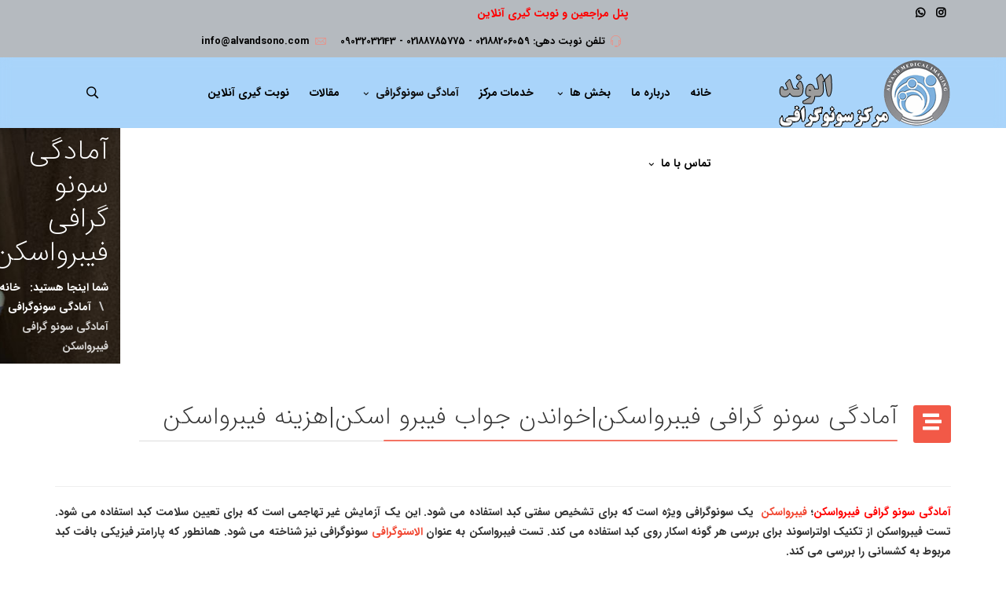

--- FILE ---
content_type: text/html; charset=utf-8
request_url: https://alvandsono.com/index.php/%D8%A2%D9%85%D8%A7%D8%AF%DA%AF%DB%8C-%D9%87%D8%A7%DB%8C-%D8%B3%D9%88%D9%86%D9%88%DA%AF%D8%B1%D8%A7%D9%81%DB%8C/%D8%A2%D9%85%D8%A7%D8%AF%DA%AF%DB%8C-%D8%B3%D9%88%D9%86%D9%88-%DA%AF%D8%B1%D8%A7%D9%81%DB%8C-%D9%81%DB%8C%D8%A8%D8%B1%D9%88%D8%A7%D8%B3%DA%A9%D9%86.html
body_size: 12638
content:
<!DOCTYPE html>
<html xmlns="http://www.w3.org/1999/xhtml" xml:lang="fa-ir" lang="fa-ir" dir="rtl">
        <head>
        <meta http-equiv="X-UA-Compatible" content="IE=edge">
        <meta name="viewport" content="width=device-width, initial-scale=1">
                <!-- head -->
        <base href="https://alvandsono.com/index.php/%D8%A2%D9%85%D8%A7%D8%AF%DA%AF%DB%8C-%D9%87%D8%A7%DB%8C-%D8%B3%D9%88%D9%86%D9%88%DA%AF%D8%B1%D8%A7%D9%81%DB%8C/%D8%A2%D9%85%D8%A7%D8%AF%DA%AF%DB%8C-%D8%B3%D9%88%D9%86%D9%88-%DA%AF%D8%B1%D8%A7%D9%81%DB%8C-%D9%81%DB%8C%D8%A8%D8%B1%D9%88%D8%A7%D8%B3%DA%A9%D9%86.html" />
	<meta http-equiv="content-type" content="text/html; charset=utf-8" />
	<meta name="keywords" content="آمادگی سونو گرافی فیبرواسکن|خواندن جواب فیبرو اسکن کبد|هزینه فیبرواسکن کبد|S0 در فیبرو اسکن|S3 در فیبرو اسکن|Cap در فیبرو اسکن کبد|تفاوت فیبرواسکن با سونوگرافی|Cap score در فیبرواسکن چیست" />
	<meta name="author" content="مدیر وب سایت" />
	<meta name="description" content="آمادگی سونو گرافی فیبرواسکن،فیبروسکن یک سونوگرافی که برای تشخیص سفتی کبد استفاده می شود.این یک آزمایش غیر تهاجمی است که برای تعیین سلامت کبد استفاده می شود." />
	<title>آمادگی سونو گرافی فیبرواسکن</title>
	<link href="/images/logos/alvandfav.png" rel="shortcut icon" type="image/vnd.microsoft.icon" />
	<link href="https://alvandsono.com/index.php/%D8%A2%D9%85%D8%A7%D8%AF%DA%AF%DB%8C-%D9%87%D8%A7%DB%8C-%D8%B3%D9%88%D9%86%D9%88%DA%AF%D8%B1%D8%A7%D9%81%DB%8C/%D8%A2%D9%85%D8%A7%D8%AF%DA%AF%DB%8C-%D8%B3%D9%88%D9%86%D9%88-%DA%AF%D8%B1%D8%A7%D9%81%DB%8C-%D9%81%DB%8C%D8%A8%D8%B1%D9%88%D8%A7%D8%B3%DA%A9%D9%86.html" rel="canonical" />
	<link href="https://alvandsono.com/index.php/component/search/?Itemid=747&amp;format=opensearch" rel="search" title="جستجو سونوگرافی الوند" type="application/opensearchdescription+xml" />
	<link href="/templates/flex/css/bootstrap.min.css" rel="stylesheet" type="text/css" />
	<link href="/templates/flex/css/font-awesome.min.css" rel="stylesheet" type="text/css" />
	<link href="/templates/flex/css/fa-v4-shims.css" rel="stylesheet" type="text/css" />
	<link href="/templates/flex/css/legacy.css" rel="stylesheet" type="text/css" />
	<link href="/templates/flex/css/template.css" rel="stylesheet" type="text/css" />
	<link href="/templates/flex/css/bootstrap-rtl.min.css" rel="stylesheet" type="text/css" />
	<link href="/templates/flex/css/rtl.css" rel="stylesheet" type="text/css" />
	<link href="/templates/flex/css/presets/preset1.css" rel="stylesheet" type="text/css" class="preset" />
	<link href="/templates/flex/css/custom.css" rel="stylesheet" type="text/css" />
	<style type="text/css">
body.site {background-color:#ffffff;}#sp-title .sp-page-title-wrapper h2.page_title{font-size:36px;line-height:1.2;letter-spacing:0px;}@media (min-width: 768px) and (max-width: 991px) {#sp-title .sp-page-title-wrapper h2.page_title {font-size:34px;}}@media (max-width: 767px) {#sp-title .sp-page-title-wrapper h2.page_title{ font-size:32px;}}.sp-page-title, .sp-page-title-no-img {height:300px;text-align:right;background-image: url([data-uri]);background-repeat:no-repeat;background-position:50% 50%;background-size:cover;background-attachment:inherit;}#sp-title .sp-page-title-wrapper .page_subtitle{font-size:15px;line-height:1.3;}#sp-top-bar{ background-color:#b5babf;color:#c4c4c4;padding:5px 0 4px; }#sp-top-bar a{color:#ffffff;}#sp-top-bar a:hover{color:#f0f0f0;}#sp-header{ background-color:#a9d4fa;color:#000000; }#sp-header a{color:#000000;}#sp-header a:hover{color:#030303;}#sp-footer{ background-color:#363839;color:#b0b0b0; }#sp-footer a{color:#d6d6d6;}#sp-footer a:hover{color:#f0f0f0;}.offcanvas-menu{}.offcanvas-menu ul li a{color: }.offcanvas-menu .offcanvas-inner .search input.inputbox{border-color: }#sp-header .top-search-wrapper .icon-top-wrapper,#sp-header .top-search-wrapper .icon-top-wrapper >i:before,.sp-megamenu-wrapper > .sp-megamenu-parent >li >a,.sp-megamenu-wrapper #offcanvas-toggler,#sp-header .modal-login-wrapper span,#sp-header .ap-my-account i.pe-7s-user,#sp-header .ap-my-account .info-text,#sp-header .mod-languages,#sp-header .logo,#cart-menu,#cd-menu-trigger,.cd-cart,.cd-cart > i{height:90px;line-height:90px;}.total_products{top:calc(90px / 2 - 22px);}#sp-header,.transparent-wrapper{height:90px;}.transparent,.sticky-top{}#sp-header #sp-menu .sp-megamenu-parent >li >a,#sp-header #sp-menu .sp-megamenu-parent li .sp-dropdown >li >a,#sp-header .top-search-wrapper .icon-top-wrapper i,#sp-header #cd-menu-trigger i,#sp-header .cd-cart i,#sp-header .top-search-wrapper{}#sp-header #sp-menu .sp-dropdown .sp-dropdown-inner{}#sp-header #sp-menu .sp-dropdown .sp-dropdown-inner li.sp-menu-item >a,#sp-header #sp-menu .sp-dropdown .sp-dropdown-inner li.sp-menu-item.separator >a,#sp-header #sp-menu .sp-dropdown .sp-dropdown-inner li.sp-menu-item.separator >a:hover,#sp-header .sp-module-content ul li a,#sp-header .vm-menu .vm-title{}.sticky .logo,.sticky #cart-menu,.sticky #cd-menu-trigger,.sticky .cd-cart,.sticky .cd-cart >i,.sticky .menu-is-open >i,#sp-header.sticky .modal-login-wrapper span,#sp-header.sticky .ap-my-account i.pe-7s-user,#sp-header.sticky .ap-my-account .info-text,#sp-header.sticky .mod-languages,#sp-header.sticky .top-search-wrapper .icon-top-wrapper,#sp-header.sticky .top-search-wrapper .icon-top-wrapper >i:before,.sticky .sp-megamenu-wrapper > .sp-megamenu-parent >li >a,.sticky .sp-megamenu-wrapper #offcanvas-toggler,.sticky #sp-logo a.logo{ height:70px;line-height:70px; } .sticky .total_products{top: calc(70px / 2 - 22px);} .sticky .sticky__wrapper{ height:70px; -webkit-animation-name:fade-in-down;animation-name:fade-in-down;}.sticky .sticky__wrapper .sp-sticky-logo {height:70px;}.sticky.onepage .sticky__wrapper,.sticky.white .sticky__wrapper,.sticky.transparent .sticky__wrapper{} #sp-header.sticky #sp-menu .sp-megamenu-wrapper .sp-megamenu-parent >li >a,#sp-header.sticky .top-search-wrapper,#sp-header.sticky .top-search-wrapper .icon-top-wrapper i,#sp-header.sticky #cd-menu-trigger i,#sp-header.sticky .cd-cart i{;}#sp-header.sticky #sp-menu .sp-megamenu-wrapper .sp-megamenu-parent >li.active>a,#sp-header.sticky #sp-menu .sp-megamenu-wrapper .sp-megamenu-parent >li.current-item>a,#sp-header.sticky #sp-menu .sp-megamenu-wrapper .sp-megamenu-parent >li.sp-has-child.active>a,.sticky #offcanvas-toggler >i,.sticky #offcanvas-toggler >i:hover{color:;} .sppb-flipbox-panel, .threeD-item {
    height: 370px;
    width: 370px;
}
#sp-header #sp-menu .sp-megamenu-parent > li.current-item.active > a, #sp-header #sp-menu .sp-megamenu-parent > li.sp-has-child.active > a {
    color: #101010;
}

.sticky .sticky__wrapper {

    background-color: rgba(157, 218, 241, 0.91);
}
.sp-page-title, .sp-page-title-no-img {
    padding: 100px 0;
    background-image: url([data-uri]);
    background-repeat: no-repeat;
    background-position: 50% 50%;
    background-size: cover;
    background-attachment: inherit;
}
#sp-top-bar a {
    color: #000;
}

#fancybox-title, body, input, button, select, textarea, .tooltip {
  font-family: iransans;
  font-weight: 800 !important;
}

.sppb-addon h3.sppb-addon-title {
  font-weight: 800 !important;
}
#sppb-addon-1536840793411 a {
  color: #ec0404;
  font-weight: 800 !important;
}
	</style>
	<script src="/media/jui/js/jquery.min.js?b87d123224d91c75340f4b4496a90add" type="text/javascript"></script>
	<script src="/media/jui/js/jquery-noconflict.js?b87d123224d91c75340f4b4496a90add" type="text/javascript"></script>
	<script src="/media/jui/js/jquery-migrate.min.js?b87d123224d91c75340f4b4496a90add" type="text/javascript"></script>
	<script src="/templates/flex/js/bootstrap.min.js" type="text/javascript"></script>
	<script src="/templates/flex/js/jquery.easing.min.js" type="text/javascript"></script>
	<script src="/templates/flex/js/main.js" type="text/javascript"></script>
	<script type="text/javascript">
var sp_preloader = "0";var sp_offanimation = "default";var stickyHeaderVar = "1";var stickyHeaderAppearPoint = 250;jQuery(function($){ initTooltips(); $("body").on("subform-row-add", initTooltips); function initTooltips (event, container) { container = container || document;$(container).find(".hasTooltip").tooltip({"html": true,"container": "body"});} });
	</script>
	<meta property="og:url" content="https://alvandsono.com/index.php/%D8%A2%D9%85%D8%A7%D8%AF%DA%AF%DB%8C-%D9%87%D8%A7%DB%8C-%D8%B3%D9%88%D9%86%D9%88%DA%AF%D8%B1%D8%A7%D9%81%DB%8C/%D8%A2%D9%85%D8%A7%D8%AF%DA%AF%DB%8C-%D8%B3%D9%88%D9%86%D9%88-%DA%AF%D8%B1%D8%A7%D9%81%DB%8C-%D9%81%DB%8C%D8%A8%D8%B1%D9%88%D8%A7%D8%B3%DA%A9%D9%86.html" />
	<meta property="og:site_name" content="سونوگرافی الوند" />
	<meta property="og:type" content="article" />
	<meta property="og:title" content="آمادگی سونو گرافی فیبرواسکن|خواندن جواب فیبرو اسکن|هزینه فیبرواسکن" />
	<meta property="og:description" content="آمادگی سونو گرافی فیبرواسکن؛ فیبرواسکن  یک سونوگرافی ویژه است که برای تشخیص سفتی کبد استفاده می شود. این یک آزمایش غیر تهاجمی است که برای تعیین..." />
	<meta name="twitter:card" content="summary" />
	<meta name="twitter:site" content="سونوگرافی الوند" />
	<meta name="twitter:title" content="آمادگی سونو گرافی فیبرواسکن|خواندن جواب فیبرو اسکن|هزینه فیبرواسکن" />
	<meta name="twitter:description" content="آمادگی سونو گرافی فیبرواسکن؛ فیبرواسکن  یک سونوگرافی ویژه است که برای تشخیص سفتی کبد استفاده می شود. این یک آزمایش غیر تهاجمی است که برای تعیین..." />

                    </head>
    <body class="site com-content view-article no-layout no-task itemid-747 fa-ir rtl sticky-header layout-fluid off-canvas-menu-init">
    
    	        <div class="body-wrapper off-canvas-menu-wrap">
            <div class="body-innerwrapper body_innerwrapper_overflow">
    			<section id="sp-top-bar"><div class="container"><div class="row"><div id="sp-top1" class="col-xs-12 col-sm-6 col-md-4"><div class="sp-column mobile-centered"><ul class="social-icons"><li ><a target="_blank" href="https://www.instagram.com/alvandsono?igsh=MXBwMW1zZTU0N3NwNA==" aria-label="Instagram"><i class="fab fa-instagram" aria-hidden="true"></i></a></li><li><a href="whatsapp://send?abid=#&text=Hi" aria-label="WhatsApp"><i class="fab fa-whatsapp" aria-hidden="true"></i></a></li></ul></div></div><div id="sp-top2" class="col-xs-12 col-sm-6 col-md-8"><div class="sp-column pull-left"><div class="sp-module "><div class="sp-module-content">

<div class="custom"  >
	<p style="text-align: center;"><a href="/index.php/contact/%D8%AA%D9%85%D8%A7%D8%B3-%D8%A8%D8%A7-%D8%A7%D9%84%D9%88%D9%86%D8%AF.html"><strong><span style="color: #ff0000;">پنل مراجعین و نوبت گیری آنلاین</span></strong></a></p></div>
</div></div><ul class="sp-contact-info"><li class="sp-contact-phone"><i class="pe pe-7s-headphones" aria-hidden="true"></i> <a href="tel:تلفننوبتدهی:02188206059-02188785775-09032032143">تلفن نوبت دهی: 02188206059 - 02188785775 - 09032032143</a></li><li class="sp-contact-email"><i class="pe pe-7s-mail" aria-hidden="true"></i> <span id="cloak43f5bf1ab38aa3d326b9091784b0e5d1">این آدرس ایمیل توسط spambots حفاظت می شود. برای دیدن شما نیاز به جاوا اسکریپت دارید</span><script type='text/javascript'>
				document.getElementById('cloak43f5bf1ab38aa3d326b9091784b0e5d1').innerHTML = '';
				var prefix = '&#109;a' + 'i&#108;' + '&#116;o';
				var path = 'hr' + 'ef' + '=';
				var addy43f5bf1ab38aa3d326b9091784b0e5d1 = '&#105;nf&#111;' + '&#64;';
				addy43f5bf1ab38aa3d326b9091784b0e5d1 = addy43f5bf1ab38aa3d326b9091784b0e5d1 + '&#97;lv&#97;nds&#111;n&#111;' + '&#46;' + 'c&#111;m';
				var addy_text43f5bf1ab38aa3d326b9091784b0e5d1 = '&#105;nf&#111;' + '&#64;' + '&#97;lv&#97;nds&#111;n&#111;' + '&#46;' + 'c&#111;m';document.getElementById('cloak43f5bf1ab38aa3d326b9091784b0e5d1').innerHTML += '<a ' + path + '\'' + prefix + ':' + addy43f5bf1ab38aa3d326b9091784b0e5d1 + '\'>'+addy_text43f5bf1ab38aa3d326b9091784b0e5d1+'<\/a>';
		</script></li></ul></div></div></div></div></section><header id="sp-header" class="flex"><div class="container"><div class="row"><div id="sp-logo" class="col-xs-10 col-sm-10 col-md-3"><div class="sp-column"><a class="logo" href="/"><img class="sp-default-logo hidden-xs" src="/images/logos/alvandlogo.png" alt="سونوگرافی الوند"><img class="sp-default-logo visible-xs-block" src="/images/logos/alvandfav.png" alt="سونوگرافی الوند"></a></div></div><div id="sp-menu" class="col-xs-1 col-sm-1 col-md-8"><div class="sp-column">			<div class="sp-megamenu-wrapper">
				<a id="offcanvas-toggler" class="visible-sm visible-xs" href="#" aria-label="Menu"><i class="fas fa-bars" aria-hidden="true" title="Menu"></i></a>
				<ul class="sp-megamenu-parent menu-fade-down-fade-up hidden-sm hidden-xs"><li class="sp-menu-item"><a  href="/index.php"  >خانه</a></li><li class="sp-menu-item"><a  href="/index.php/درباره-الوند.html"  >درباره ما</a></li><li class="sp-menu-item sp-has-child"><a  href="#"  >بخش ها</a><div class="sp-dropdown sp-dropdown-main sp-menu-right" style="width: 240px;"><div class="sp-dropdown-inner"><ul class="sp-dropdown-items"><li class="sp-menu-item"><a  href="/index.php/بخش-ها/بخش-تخصصی-تصویر-برداری-جنین.html"  >بخش تخصصی تصویر برداری جنین</a></li><li class="sp-menu-item"><a  href="/index.php/بخش-ها/بخش-تخصصی-تصویر-برداری-زنان-و-پستان.html"  >بخش تخصصی تصویر برداری زنان و پستان</a></li><li class="sp-menu-item"><a  href="/index.php/بخش-ها/بخش-تخصصی-تصویر-برداری-کالر-داپلر.html"  >بخش تخصصی تصویر برداری کالر داپلر</a></li><li class="sp-menu-item"><a  href="/index.php/بخش-ها/بخش-تخصصی-تصویر-برداری-اطفال-و-نوزادان.html"  >بخش تخصصی تصویر برداری اطفال و نوزادان</a></li><li class="sp-menu-item"><a  href="/index.php/بخش-ها/بخش-تخصصی-تصویربرداری-جراحی-و-ارولوژی.html"  >بخش تخصصی تصویربرداری جراحی و ارولوژی</a></li><li class="sp-menu-item"><a  href="/index.php/بخش-ها/بخش-تخصصی-بیوپسی.html"  >بخش تخصصی بیوپسی</a></li><li class="sp-menu-item"><a  href="/index.php/بخش-ها/آمادگی-های-مورد-نیاز-جهت-انجام-سونوگرافی-و-رادیولوژی.html"  >آمادگی های مورد نیاز جهت انجام سونوگرافی و رادیولوژی</a></li></ul></div></div></li><li class="sp-menu-item"><a  href="/index.php/خدمات-مرکز.html"  >خدمات مرکز</a></li><li class="sp-menu-item sp-has-child active"><a  href="/index.php/آمادگی-های-سونوگرافی.html"  >آمادگی سونوگرافی</a><div class="sp-dropdown sp-dropdown-main sp-menu-right" style="width: 240px;"><div class="sp-dropdown-inner"><ul class="sp-dropdown-items"><li class="sp-menu-item"><a  href="/index.php/آمادگی-های-سونوگرافی/آمادگی-سونوگرافی-دالپر-واژینال.html"  >آمادگی سونوگرافی دالپر واژینال</a></li><li class="sp-menu-item"><a  href="/index.php/آمادگی-های-سونوگرافی/آمادگی-رادیو-گرافی-عکس-رنگی-از-مری.html"  >آمادگی رادیو گرافی عکس رنگی از مری</a></li><li class="sp-menu-item"><a  href="/index.php/آمادگی-های-سونوگرافی/آمادگی-سونوگرافی-کلیه-و-مجاری-ادراری.html"  >آمادگی سونوگرافی کلیه و مجاری ادراری</a></li><li class="sp-menu-item"><a  href="/index.php/آمادگی-های-سونوگرافی/آمادگی-سونو-گرافی-شکم-و-لگن.html"  >آمادگی سونو گرافی شکم و لگن</a></li><li class="sp-menu-item"><a  href="/index.php/آمادگی-های-سونوگرافی/آمادگی-سونوگرافی-بارداری-اولیه.html"  >آمادگی سونوگرافی بارداری اولیه</a></li><li class="sp-menu-item"><a  href="/index.php/آمادگی-های-سونوگرافی/آمادگی-سونوگرافی-رحم-جهت-آندومتریوز؟.html"  >آمادگی سونوگرافی رحم جهت آندومتریوز؟</a></li><li class="sp-menu-item"><a  href="/index.php/آمادگی-های-سونوگرافی/آمادگی-سونوگرافی-غربالگری-سه-ماهه-اول-یا-nt.html"  >آمادگی سونوگرافی غربالگری سه ماهه اول یا NT</a></li><li class="sp-menu-item"><a  href="/index.php/آمادگی-های-سونوگرافی/آمادگی-سونو-گرافی-لگن.html"  >آمادگی سونو گرافی لگن</a></li><li class="sp-menu-item"><a  href="/index.php/آمادگی-های-سونوگرافی/آمادگی-سونو-گرافی-شکم.html"  >آمادگی سونو گرافی شکم</a></li><li class="sp-menu-item current-item active"><a  href="/index.php/آمادگی-های-سونوگرافی/آمادگی-سونو-گرافی-فیبرواسکن.html"  >آمادگی سونو گرافی فیبرواسکن</a></li><li class="sp-menu-item"><a  href="/index.php/آمادگی-های-سونوگرافی/آمادگی-سونو-گرافی-هیسترو-سالپنکوگرافی.html"  >آمادگی  سونو گرافی هیسترو سالپنکوگرافی</a></li><li class="sp-menu-item"><a  href="/index.php/آمادگی-های-سونوگرافی/آمادگی-سونو-گرافی-هیسترو-سونو-گرافی.html"  >آمادگی  سونو گرافی هیسترو سونو گرافی</a></li><li class="sp-menu-item"><a  href="/index.php/آمادگی-های-سونوگرافی/آمادگی-سونو-گرافی-آنومالی-مرحله-دوم.html"  >آمادگی سونو گرافی آنومالی مرحله دوم</a></li><li class="sp-menu-item"><a  href="/index.php/آمادگی-های-سونوگرافی/آمادگی-سونو-گرافی-fna-تیروئید.html"  >آمادگی سونو گرافی FNA تیروئید</a></li><li class="sp-menu-item"><a  href="/index.php/آمادگی-های-سونوگرافی/آمادگی-سونو-گرافی-بیوپسی-برست.html"  >آمادگی سونو گرافی بیوپسی برست</a></li><li class="sp-menu-item"><a  href="/index.php/آمادگی-های-سونوگرافی/آمادگی-سونو-گرافی-پاپاورین.html"  >آمادگی سونو گرافی پاپاورین</a></li><li class="sp-menu-item"><a  href="/index.php/آمادگی-های-سونوگرافی/آمادگی-سونو-گرافی-داپلر-بارداری.html"  >آمادگی سونو گرافی داپلر بارداری</a></li><li class="sp-menu-item"><a  href="/index.php/آمادگی-های-سونوگرافی/آمادگی-سونو-گرافی-داپلر-بیضه.html"  >آمادگی سونو گرافی داپلر بیضه</a></li><li class="sp-menu-item"><a  href="/index.php/آمادگی-های-سونوگرافی/آمادگی-سونو-گرافی-غربالگری-سه-ماهه-دوم-یا-آنومالی-اسکن.html"  >آمادگی سونو گرافی غربالگری سه ماهه دوم یا آنومالی اسکن</a></li><li class="sp-menu-item"><a  href="/index.php/آمادگی-های-سونوگرافی/آمادگی-سونو-گرافی-فیبرو-اسکن-کبد.html"  >آمادگی سونو گرافی فیبرو اسکن کبد</a></li><li class="sp-menu-item"><a  href="/index.php/آمادگی-های-سونوگرافی/آمادگی-رادیو-گرافی-عکس-رنگی-از-مری-،-معده-و-اثنی-عشر.html"  >آمادگی رادیو گرافی عکس رنگی از مری ، معده و اثنی عشر</a></li><li class="sp-menu-item"><a  href="/index.php/آمادگی-های-سونوگرافی/آمادگی-رادیو-گرافی-ساده-شکم.html"  >آمادگی رادیو گرافی ساده شکم</a></li><li class="sp-menu-item"><a  href="/index.php/آمادگی-های-سونوگرافی/آمادگی-رادیو-گرافی-هیسترو-سالپنکوگرافی.html"  >آمادگی رادیو گرافی هیسترو سالپنکوگرافی</a></li><li class="sp-menu-item"><a  href="/index.php/آمادگی-های-سونوگرافی/آمادگی-سونو-گرافی-اینترونشن-پاپاورین.html"  >	آمادگی سونو گرافی اینترونشن پاپاورین</a></li><li class="sp-menu-item"><a  href="/index.php/آمادگی-های-سونوگرافی/آمادگی-‌سونوگرافی-‌اینترونشن-نمونه-‌برداری-از-برست-‌و-ناحیه-‌آگزیلاری.html"  >آمادگی ‌سونوگرافی ‌اینترونشن نمونه ‌برداری از برست ‌و ناحیه ‌آگزیلاری</a></li><li class="sp-menu-item"><a  href="/index.php/آمادگی-های-سونوگرافی/آمادگی-سونو-گرافی-اینترونشن-نمونه-گیری-از-تیروئید-زیر-گاید-سونو-یا-fna.html"  >آمادگی سونو گرافی اینترونشن نمونه گیری از تیروئید زیر گاید سونو یا FNA</a></li></ul></div></div></li><li class="sp-menu-item"><a  href="/index.php/مقالات.html"  >مقالات</a></li><li class="sp-menu-item"><a  href="http://alvandsono.ir/portal/start/login"  >نوبت گیری آنلاین</a></li><li class="sp-menu-item sp-has-child"><a  href="#"  >تماس با ما</a><div class="sp-dropdown sp-dropdown-main sp-menu-right" style="width: 240px;"><div class="sp-dropdown-inner"><ul class="sp-dropdown-items"><li class="sp-menu-item"><a  href="/index.php/contact/تماس-با-الوند.html"  >تماس با ما</a></li><li class="sp-menu-item"><a  href="/index.php/contact/wifi.html"  >درخواست Wifi</a></li></ul></div></div></li></ul>			</div>
		</div></div><div id="sp-topsearch" class="col-xs-1 col-sm-1 col-md-1"><div class="sp-column"><div class="sp-module "><div class="sp-module-content">
<div style="display:inline-block;" class="top-search-wrapper">

	<div class="icon-top-wrapper">
		<!-- 
        <i class="fa fa-search search-open-icon" aria-hidden="true"></i>
		<i class="fa fa-times search-close-icon" aria-hidden="true"></i> 
        -->
        <i class="pe pe-7s-search search-open-icon" aria-hidden="true"></i>
		<i class="pe pe-7s-close search-close-icon" aria-hidden="true"></i>
	</div>

	<div class="row top-search-input-wrap" id="top-search-input-wrap">
		<div class="top-search-wrap">
			<div class="searchwrapper">
				<form action="/index.php/آمادگی-های-سونوگرافی/آمادگی-سونو-گرافی-فیبرواسکن.html" method="post">
					<div class="search">
						<div class="top-search-wrapper"><div class="sp_search_input"><input name="searchword" maxlength="200"  class="mod-search-searchword inputbox" type="text" size="20" value="جستجو..."  onblur="if (this.value=='') this.value='جستجو...';" onfocus="if (this.value=='جستجو...') this.value='';" /></div></div>						<input type="hidden" name="task" value="search" />
						<input type="hidden" name="option" value="com_search" />
						<input type="hidden" name="Itemid" value="747" />
					</div>
				</form>
			</div> <!-- /.searchwrapper -->
		</div> <!-- /.col-sm-6 -->
	</div> <!-- /.row -->
</div> <!-- /.top-search-wrapper -->	</div></div></div></div></div></div></header><section id="sp-page-title"><div class="row"><div id="sp-title" class="col-sm-12 col-md-12"><div class="sp-column"><div class="sp-page-title-wrapper"><div class="lazyload sp-page-title" data-bg="https://alvandsono.com/images/headers/bb1.jpg"><div class="container"><h2 class="page_title" itemprop="headline">آمادگی سونو گرافی فیبرواسکن</h2>
<ol itemscope itemtype="https://schema.org/BreadcrumbList" class="breadcrumb">
	<span>شما اینجا هستید: &#160;</span>			<li itemprop="itemListElement" itemscope itemtype="https://schema.org/ListItem">
									<a itemprop="item" href="/index.php" class="pathway">
                    <span itemprop="name">
					  خانه                    </span>
                    </a>
				
                
                                            <span class="breadcrumb_divider"> \ <span>  
                             
				                  
				<meta itemprop="position" content="1">
			</li>
					<li itemprop="itemListElement" itemscope itemtype="https://schema.org/ListItem">
									<a itemprop="item" href="/index.php/آمادگی-های-سونوگرافی.html" class="pathway">
                    <span itemprop="name">
					  آمادگی سونوگرافی                    </span>
                    </a>
				
                
                                            <span class="breadcrumb_divider"> \ <span>  
                             
				                  
				<meta itemprop="position" content="2">
			</li>
					<li itemprop="itemListElement" itemscope itemtype="https://schema.org/ListItem" class="active">
				<span itemprop="name">
					آمادگی سونو گرافی فیبرواسکن				</span>
				<meta itemprop="position" content="3">
			</li>
		</ol>
</div></div></div></div></div></div></section><section id="sp-main-body"><div class="container"><div class="row"><div id="sp-component" class="col-sm-12 col-md-12"><div class="sp-column "><div id="system-message-container">
	</div>
<article class="item item-page" itemscope itemtype="http://schema.org/Article">
	<meta itemprop="inLanguage" content="fa-IR" />
		        	<div class="entry-header has-post-format">
      
		                            		                    	<span class="post-format"><i class="fas fa-stream"></i></span>
			 
        	                <h1 itemprop="headline">آمادگی سونو گرافی فیبرواسکن|خواندن جواب فیبرو اسکن|هزینه فیبرواسکن</h1>             
        	<dl class="article-info">

		
		
		
	</dl>
											  
	    </div>
    
	    <div class="clearfix sppb_article_edit"></div><hr />	
				
			<div itemprop="articleBody">
		<p style="text-align: justify;"><span style="color: #ff0000;"><strong>آمادگی سونو گرافی</strong> </span><strong><span style="color: #ff0000;">فیبرواسکن</span>؛ <a href="/index.php/fibroscan.html">فیبرواسکن</a>  </strong>یک سونوگرافی ویژه است که برای تشخیص سفتی کبد استفاده می شود. این یک آزمایش غیر تهاجمی است که برای تعیین سلامت کبد استفاده می شود. تست فیبرواسکن از تکنیک اولتراسوند برای بررسی هر گونه اسکار روی کبد استفاده می کند. تست فیبرواسکن به عنوان <a href="/index.php/%D8%A7%D9%84%D8%A7%D8%B3%D8%AA%D9%88%DA%AF%D8%B1%D8%A7%D9%81%DB%8C.html">الاستوگرافی</a> سونوگرافی نیز شناخته می شود. همانطور که پارامتر فیزیکی بافت کبد مربوط به کشسانی را بررسی می کند.</p>
<p style="text-align: justify;">آمادگی برای این سونو گرافی بسیار ساده است. نیازی نیست بیمار از مصرف غذا یا مایعات خودداری کند. این می تواند بلافاصله انجام شود و می تواند اطلاعاتی در مورد وضعیت کبد تنها در یک جلسه ارائه دهد. فیبرواسکن تقریباً 8-10 دقیقه طول می کشد و بسیار دقیق است زیرا می تواند تا عمق 6.5 سانتی متر در 3 سانتی متر نفوذ کند. نتایج را می توان بلافاصله پس از اسکن به دست آورد و هیچ عارضه ای وجود ندارد. این آزمایشات را می توان چندین بار در صورت نیاز بدون خطر عوارض جانبی منفی انجام داد ، بیماران بلافاصله پس از سونوگرافی فیبرواسکن به خانه بر میگردند.</p>
<p><strong> <img src="/images/blog/0122.jpeg" alt="s/آمادگی های سونو گرافی فیبرواسکن" title="آمادگی های سونو گرافی فیبرواسکن" width="593" height="395" style="display: block; margin-left: auto; margin-right: auto;" /></strong></p>
<p style="text-align: center;"><span style="color: #800080;"><strong>اگر سوالی در مورد رادیولوژی و </strong><strong>سونوگرافی<span> </span><span> </span>دارید </strong><strong>و </strong><strong>یا پزشک برایتان رادیولوژی<span> یا </span></strong><strong>سونوگرافی<span> </span><span> </span>تجویز کرده است</strong></span></p>
<p style="text-align: center;"><span style="color: #800080;"><strong>می توانید با ما در مرکز سونوگرافی  الوند در<span> <a href="/index.php/%D8%AA%D9%85%D8%A7%D8%B3-%D8%A8%D8%A7-%D8%A7%D9%84%D9%88%D9%86%D8%AF.html">تماس</a></span> باشید.</strong></span></p>
<h2 style="text-align: justify;"><span style="color: #ff0000;"><strong>چرا به سونو گرافی</strong> <strong>فیبرواسکن نیاز دارم؟</strong></span></h2>
<p style="text-align: justify;">دو دلیل اصلی برای انجام سونو گرافی فیبرواسکن وجود دارد.</p>
<p style="text-align: justify;">ابتدا ما از آن به عنوان بخشی از فرآیند تشخیصی استفاده می کنیم تا ببینیم آیا شواهدی از فیبروز یا سیروز کبدی وجود دارد که مشکوک به التهاب کبد است (مانند کبد چرب، الکل زیاد، آزمایشات کبدی خودایمنی مثبت).</p>
<p style="text-align: justify;">سونو گرافی فیبرواسکن همچنین می تواند برای نظارت بر پیشرفت یا بهبود بیماری کبد استفاده شود. به عنوان مثال، اگر کبد چرب دارید و سبک زندگی خود را تغییر می دهید، تکرار فیبرواسکن می تواند به ما کمک کند تا بهبودی را مشاهده کنیم.</p>
<p style="text-align: justify;"> </p>
<h3 style="text-align: justify;"><span style="color: #ff0000;"><strong>سونو گرافی</strong> <strong>فیبرواسکن چگونه انجام می شود؟</strong></span></h3>
<p style="text-align: justify;">فیبرواسکن یک سونو گرافی است، به این معنی که می تواند در یک مرکز سوموگرتافی به صورت سرپایی انجام شود. ما در مرکز سونوگرافی و رادیولوژی الوند سونوگرافی فیبرواسکن را انجام می دهیم. شما نیازی به آمادگی خاصی برای سونوگرافی فیبرواسکن ندارید و نیازی نیست که قبل از سونوگرافی فیبرواسکن مراقبت های خاصی را انجام دهید.</p>
<p style="text-align: justify;">از شما خواسته می شود که به پشت روی تخت دراز بکشید. شکم خود را در معرض دید قرار می دهید و فردی که اسکن را انجام می دهد شما را برای شناسایی بهترین نقطه معاینه می کند. این معمولا در سمت راست شکم شما بین دنده ها قرار دارد. یک ژل مبتنی بر آب روی ناحیه اسکن اعمال می شود، با اعمال ژل شاید کمی احساس سرما داشته باشید. فردی که اسکن را انجام می دهد، پروب را در محل درست قرار می دهد و هنگامی که از محل راضی بود، یک پالس اولتراسوند را از طریق کبد ارسال می کند. لمش پروب بر روی شکم دردناک نیست، گاهی اوقات ممکن است احساس کنید که کسی به آرامی شکم شما را تکان می دهد.</p>
<p style="text-align: justify;">اپراتور اسکن ممکن است مکان را تغییر دهد تا بهترین دید ها را بدست آورد. ما به طور متوسط 10 پالس اولتراسوند انجام می دهیم تا مطمئن شویم که دقیق ترین نتایج را داریم. آزمایش معمولا کمتر از 5 دقیقه طول می کشد. پس از انجام آزمایش، دستورالعمل خاصی برای پیروی وجود ندارد، می توانید به طور معمول ادامه دهید.</p>
<p style="text-align: justify;"></p>
<h4 style="text-align: justify;"><span style="color: #ff0000;"><strong>چگونه برای سونو گرافی</strong> <strong>فیبرواسکن آماده شویم؟</strong></span></h4>
<p style="text-align: justify;">تست فیبرواسکن کبد کاملا مستقیم و ساده است. پزشک می‌خواهد حدود سه ساعت قبل از آزمایش فیبروز کبد ناشتا باشد. همچنین پزشک از بیمار می خواهد که در این مدت فقط مایعات مصرف کند. پوشیدن لباس های راحت مانند لباس های گشاد یا پیراهن توصیه می شود. این اجازه می دهد تا بیمار به راحتی حرکت کند یا موقعیت خود را تغییر دهد در حالی که پرستار قسمت فوقانی راست شکم را ارزیابی می کند. توصیه می شود در طول عمل از لباس های تنگ استفاده نکنید. همچنین ممکن است پزشک از بیمار بخواهد که قبل از شروع آزمایش چند دقیقه روی تخت استراحت کند. به این دلیل است که می توان در هنگام استراحت بدن اندازه گیری کرد.</p>
<p style="text-align: justify;"> </p>
<h5 style="text-align: justify;"><span style="color: #ff0000;"><strong>آیا می توانید قبل از انجام دادن سونو گرافی فیبرواسکن آب بنوشید؟</strong></span></h5>
<p style="text-align: justify;">در سونو گرافی فیبرواسکن از تکنیک الاستوگرافی گذرا استفاده می کند و یک تکنیک بی خطر است. از بیمار خواسته می شود 2 تا 3 ساعت قبل از عمل ناشتا باشد زیرا احتمال افزایش سفتی کبد به دلیل جریان خون بعد از غذا وجود دارد. از بیمار خواسته می شود 3 ساعت قبل از عمل حتی از آب خودداری کند، بنابراین بیمار نمی تواند قبل از فیبرواسکن آب بنوشد. با این حال، اگر بیمار بیش از حد تشنه باشد، می تواند جرعه های کوچک آب بنوشد، اما نه به مقدار زیاد.</p>
<p style="text-align: justify;">فیبرواسکن به هیچ نوع بیهوشی نیاز ندارد و یک تکنیک بدون درد است و تنها حدود 5-10 دقیقه طول می کشد. از بیمار خواسته می شود که در حالت خوابیده به پشت دراز بکشد و دست راست خود را در بالا و پشت سر قرار دهد و ژل بر روی ناحیه در معرض دید راست شکم اعمال شود. یک پروب مبدل اولتراسوند بین فضاهای بین دنده ای در لوب راست کبد قرار می گیرد. سرعت این موج برشی الاستیک منتشر شده از طریق سونوگرافی پالس اکو اندازه گیری می شود که مستقیماً با سفتی بافت و فیبروز کبد مرتبط است. ممکن است بیمار در اثر امواج اولتراسوند لرزش خفیفی را احساس کند. بیمار می تواند بلافاصله پس از آزمایش نتایج را دریافت کند و هیچ تاخیری در دریافت نتایج وجود ندارد.</p>
<p style="text-align: justify;"> </p>
<p style="text-align: justify;"><span style="color: #0000ff; font-size: 12pt;"><span style="font-size: 10pt;"><strong>مقالات پیشنهادی :</strong></span></span></p>
<p><span style="color: #ff9900; font-size: 10pt;"><strong><a href="/index.php/%D8%A7%D9%84%D8%A7%D8%B3%D8%AA%D9%88%DA%AF%D8%B1%D8%A7%D9%81%DB%8C-%DA%86%DB%8C%D8%B3%D8%AA-%D9%88-%DA%86%D8%B1%D8%A7-%D8%A7%D9%86%D8%AC%D8%A7%D9%85-%D9%85%DB%8C-%D8%B4%D9%88%D8%AF%D8%9F.html" style="color: #ff9900;">الاستوگرافی چیست و چرا انجام می شود؟</a></strong></span></p>
<p><span style="color: #ff9900; font-size: 10pt;"><strong><a href="/index.php/%D8%A7%D9%84%D8%A7%D8%B3%D8%AA%D9%88%DA%AF%D8%B1%D8%A7%D9%81%DB%8C-%DA%86%DB%8C%D8%B3%D8%AA%D8%9F.html" style="color: #ff9900;">الاستوگرافی چیست؟</a></strong></span></p>
<p><span style="color: #ff9900; font-size: 10pt;"><strong><a href="/index.php/%D8%A7%D9%84%D8%A7%D8%B3%D8%AA%D9%88%DA%AF%D8%B1%D8%A7%D9%81%DB%8C-%DA%A9%D8%A8%D8%AF-%DA%86%DB%8C%D8%B3%D8%AA%D8%9F.html" style="color: #ff9900;">الاستوگرافی کبد چیست؟</a></strong></span></p>
<p><span style="color: #ff9900; font-size: 10pt;"><strong><a href="/index.php/what-is-liver-fibroscan.html" style="color: #ff9900;">فیبرواسکن کبد چیست</a></strong></span></p>
<p style="text-align: justify;"><span style="color: #ff9900;"></span></p>
<p style="text-align: justify;"><span style="color: #ff9900;"></span></p>
<p style="text-align: justify;"><span style="color: #ff0000;">چه شرایطی بر نتایج سونو گرافی فیبرواسکن تأثیر می گذارد؟</span></p>
<p style="text-align: justify;">شرایط زیادی وجود دارد که باعث ایجاد سفتی در کبد می شود و از این رو بر نتایج سونو گرافی فیبرواسکن تأثیر می گذارد که آن را بسیار بالا نشان می دهد، که درست نیست. احتمال ایجاد اسکار کمتر از آنچه در نتیجه سونو گرافی فیبرواسکن توصیه می شود وجود دارد و زمانی رخ می دهد که بیمار شرایط زیر را داشته باشد:</p>
<p style="text-align: justify;">التهاب کبد - به دلیل بیماری فعلی کبد رخ می دهد و نتیجه استفاده طولانی مدت از الکل سنگین برای مدت طولانی است.</p>
<p style="text-align: justify;">تومورهای خوش خیم یا سرطانی در کبد</p>
<p style="text-align: justify;">احتقان کبد - به این معنی است که کبد بیمار از خون و مایعات دیگر پر شده است. این نتیجه نارسایی قلبی است.</p>
<p style="text-align: justify;">فیبرواسکن همچنین شامل دادن نتایج صحیح یا عدم نتیجه در صورتی است که بیمار موارد زیر را داشته باشد:</p>
<p style="text-align: justify;">چاقی - به این معنی است که شاخص توده بدنی یک بیمار بالای 30 است که مقدار چربی ناسالم است.</p>
<p style="text-align: justify;">آسیت - مایع در شکم جمع می شود.</p>
<p style="text-align: justify;">انسداد صفراوی- در هنگام خروج صفرا از کبد، انسدادی ایجاد می‌کند.</p>
<p style="text-align: justify;">بافت های اسکار - بافت ناشی از جراحی یا جراحی در نزدیکی کبد جمع شده است.</p>
<p style="text-align: justify;"> </p>
<p style="text-align: justify;"><span style="color: #ff0000;">آیا آمادگی لازم (به عنوان مثال ناشتا) قبل از سونو گرافی فیبرواسکن من وجود دارد؟ آیا بعد از عمل محدودیتی وجود دارد؟</span></p>
<p style="text-align: justify;">توصیه می کنیم حداقل 3 ساعت قبل از معاینه فیبرواسکن  خود یک وعده غذایی بزرگ میل نکنید و تا حدودی ناشتا باشید زیرا ممکن است باعث تخمین بیش از حد سفتی کبد شود. بعد از انجام فیبرو اسکن هیچ محدودیت خاصی وجود ندارد.</p>
<p style="text-align: justify;"> </p>
<p style="text-align: justify;"><span style="color: #ff0000;">اگر در سونو گرافی فیبرواسکن تشخیص داده شد که کبد چرب دارم چه می شود؟</span></p>
<p style="text-align: justify;">بسته به مرحله و شدت فیبروز کبدی و رسوب چربی روش های درمانی مختلفی در دسترس است. این موارد پس از بررسی تاریخچه پزشکی، پارامترهای مختلف آزمایشگاهی و سایر آزمایشات به صورت سیستماتیک و با دستورالعمل های بین المللی مورد بحث و بررسی قرار می گیرد.</p>
<p style="text-align: justify;"> </p>
<p style="text-align: justify;"><span style="color: #ff0000;">آنچه باید در طول قرار ملاقات خود انتظار داشته باشید</span></p>
<p style="text-align: justify;">ابتدا به اتاق عمل خصوصی اسکورت خواهید شد.</p>
<p style="text-align: justify;">یکی از تکنسین‌های آموزش دیده ما از شما می‌خواهد به پشت روی تخت دراز بکشید و بازوی راست خود را پشت سر خود ببرید.</p>
<p style="text-align: justify;">یک ژل مبتنی بر آب روی پوست شما در اطراف سمت راست قفسه سینه اعمال می شود، جایی که تکنسین با دقت یک پروب قرار می دهد.</p>
<p style="text-align: justify;">کاوشگر یک پالس کوچک از ارتعاش (موج صوتی) را ارسال می کند که از طریق پوست به کبد شما می گذرد و به عقب باز می گردد تا توسط اسکنر ضبط شود. فیبرواسکن سرعت این انرژی را محاسبه می کند.</p>
<p style="text-align: justify;">موج صوتی ساطع شده مانند یک لرزش خفیف روی پوست شما از نوک پروب احساس می شود، اما به هیچ وجه نباید دردناک باشد.</p>
<p style="text-align: justify;">در طول اسکن ده اندازه گیری از کبد شما گرفته می شود. این روش باید بین ده تا بیست دقیقه طول بکشد، و سپس می توانید آن را ترک کرده و فعالیت های عادی خود را از سر بگیرید.</p>
<p style="text-align: justify;"> </p>
<p style="text-align: justify;"><span style="color: #ff0000;">چگونه باید برای روش فیبرواسکن  آماده شوید</span></p>
<p style="text-align: justify;">لطفاً 3 ساعت قبل از اسکن برنامه ریزی شده چیزی نخورید یا ننوشید. برای به دست آوردن نتایج دقیق، مهم است که در طول عمل معده خالی داشته باشید. ممکن است چند جرعه آب یا مایع بنوشید، اما مقدار زیادی از آن ننوشید.</p>
<p style="text-align: justify;">هر دارویی را که به طور معمول با آب مصرف می کنید را مصرف کنید.</p>
<p style="text-align: justify;">لباس‌هایی بپوشید که راحت هستند و به ما امکان می‌دهند سمت راست قفسه سینه‌تان را برای قرار دادن پروب باز کنیم.</p>
<p style="text-align: justify;"> </p>
<p style="text-align: justify;"><span style="color: #ff0000;">زمانی که نتایج خود را دریافت خواهید کرد</span></p>
<p style="text-align: justify;">در طول این عمل، دستیار پزشکی ما اندازه گیری های کبد شما را می گیرد و ثبت می کند و اطلاعات را برای مطالعه به متخصصان مرکز کبد ارسال می کند.</p>
<p style="text-align: justify;"> </p>
<p style="text-align: justify;"><span style="color: #ff0000;">سونو گرافی فیبرواسکن برای چه مواردی استفاده می شود؟</span></p>
<p style="text-align: justify;">سونو گرافی فیبرواسکن برای اندازه گیری فیبروز کبد و سیروز ناشی از بیماری های مختلف کبدی استفاده می شود. بیماری های مختلف کبدی شامل هپاتیت <strong><span> </span></strong><strong><span>B</span></strong>، هپاتیت <strong><span> </span></strong><strong><span>C</span></strong>، الکل ، بیماری کبد چرب غیر الکلی ، برخی داروها و سموم ، تروما و انسداد صفراوی می باشد. فیبروز کبدی عبارت است از اسکار بیش از حد کبد به دلیل التهاب پیشرونده کبد و مرگ سلول های کبدی در بیماری های مزمن کبد. فیبروز کبد زمانی رخ می دهد که کبد سعی می کند سلول های آسیب دیده خود را از طریق رسوب الیاف کلاژن جدید ترمیم کند. .</p>
<p style="text-align: justify;">شدت فیبروز کبدی در مراحل مختلفی طبقه بندی می شود که به تعیین میزان آسیب وارد شده به کبد کمک می کند. مرحله بندی فیبروز کبدی برای درمان مناسب بیماران کبدی ضروری است. مرحله بندی همچنین در پرداختن به پاسخ بیمار به روش های مختلف درمانی مفید است. برای انجام <a href="/index.php/%D9%81%DB%8C%D8%A8%D8%B1%D9%88%D8%A7%D8%B3%DA%A9%D9%86-%DA%A9%D8%A8%D8%AF-%D8%AF%D8%B1-%D8%AA%D9%87%D8%B1%D8%A7%D9%86.html">فیبرواسکن کبد در تهران</a>  و اطلاع از <a href="/index.php/liver-fibroscan-cost-with-insurance.html">هزینه فیبرو اسکن کبد با بیمه</a> با مرکز سونوگرافی و رادیولوژی الوند تماس بگیرید.</p> 	</div>

	    
    	<div class="helix-social-share">
		<div class="helix-social-share-blog helix-social-share-article">
			<ul>
								<li>
					<div class="facebook" data-toggle="tooltip" data-placement="top" title="در فیسبوک به اشتراک بگذارید">

						<a class="facebook" onClick="window.open('http://www.facebook.com/sharer.php?u=https://alvandsono.com/index.php/آمادگی-های-سونوگرافی/آمادگی-سونو-گرافی-فیبرواسکن.html','Facebook','width=600,height=300,left='+(screen.availWidth/2-300)+',top='+(screen.availHeight/2-150)+''); return false;" href="http://www.facebook.com/sharer.php?u=https://alvandsono.com/index.php/آمادگی-های-سونوگرافی/آمادگی-سونو-گرافی-فیبرواسکن.html">
							<i class="fab fa-facebook-square"></i> فیسبوک						</a>

					</div>
				</li>
                								<li>
					<div class="twitter" data-toggle="tooltip" data-placement="top" title="در  Twitter به اشتراک بگذارید">
						<a class="twitter" onClick="window.open('http://twitter.com/share?url=https://alvandsono.com/index.php/آمادگی-های-سونوگرافی/آمادگی-سونو-گرافی-فیبرواسکن.html&amp;text=آمادگی سونو گرافی فیبرواسکن|خواندن جواب فیبرو اسکن|هزینه فیبرواسکن','Twitter share','width=600,height=300,left='+(screen.availWidth/2-300)+',top='+(screen.availHeight/2-150)+''); return false;" href="http://twitter.com/share?url=https://alvandsono.com/index.php/آمادگی-های-سونوگرافی/آمادگی-سونو-گرافی-فیبرواسکن.html&amp;text=آمادگی%20سونو%20گرافی%20فیبرواسکن|خواندن%20جواب%20فیبرو%20اسکن|هزینه%20فیبرواسکن">
							<i class="fab fa-twitter-square"></i> توئیتر						</a>
					</div>
				</li>
                                				<li>
					<div class="google-plus">
						<a class="google-plus" data-toggle="tooltip" data-placement="top" title="در  Google Plus به اشتراک بگذارید" onClick="window.open('https://plus.google.com/share?url=https://alvandsono.com/index.php/آمادگی-های-سونوگرافی/آمادگی-سونو-گرافی-فیبرواسکن.html','Google plus','width=585,height=666,left='+(screen.availWidth/2-292)+',top='+(screen.availHeight/2-333)+''); return false;" href="https://plus.google.com/share?url=https://alvandsono.com/index.php/آمادگی-های-سونوگرافی/آمادگی-سونو-گرافی-فیبرواسکن.html" >
						<i class="fab fa-google-plus-g"></i></a>
					</div>
				</li>
				                				<li>
					<div class="linkedin">
						<a class="linkedin" data-toggle="tooltip" data-placement="top" title="در  Linkedin به اشتراک بگذارید" onClick="window.open('http://www.linkedin.com/shareArticle?mini=true&url=https://alvandsono.com/index.php/آمادگی-های-سونوگرافی/آمادگی-سونو-گرافی-فیبرواسکن.html','Linkedin','width=585,height=666,left='+(screen.availWidth/2-292)+',top='+(screen.availHeight/2-333)+''); return false;" href="http://www.linkedin.com/shareArticle?mini=true&url=https://alvandsono.com/index.php/آمادگی-های-سونوگرافی/آمادگی-سونو-گرافی-فیبرواسکن.html" >	
						<i class="fab fa-linkedin-in"></i></a>
					</div>
				</li>
                			</ul>
		</div>		
	</div> <!-- /.helix-social-share -->
    	<div style="margin:0 auto 35px;" class="clearfix"></div><hr />
        
        			
				    
    
	</article></div></div></div></div></section><footer id="sp-footer"><div class="container"><div class="row"><div id="sp-footer1" class="col-sm-12 col-md-12"><div class="sp-column"><span class="sp-copyright">© 2026 ;کلیه حقوق مادی و معنوی این سایت نزد سونوگرافی و رادیولوژی الوند محفوظ می باشد. طراحی ، توسعه و راه اندازی توسط : <a href="http://ofoghit.com">OFOGHIT</a></span></div></div></div></div></footer>            </div> <!-- /.body-innerwrapper -->
        </div> <!-- /.body-wrapper -->
        
        <!-- Off Canvas Menu -->
        <div class="offcanvas-menu">
            <a href="#" class="close-offcanvas" aria-label="Close"><i class="fas fa-times" aria-hidden="true"></i></a>
            <div class="offcanvas-inner">
                                    <div class="sp-module "><div class="sp-module-content"><div class="search flex-search">
	<form action="/index.php/آمادگی-های-سونوگرافی/آمادگی-سونو-گرافی-فیبرواسکن.html" method="post">
		<input name="searchword" id="mod-search-searchword" maxlength="200"  class="inputbox search-query" type="text" size="20" placeholder="جستجو..." />		<input type="hidden" name="task" value="search" />
		<input type="hidden" name="option" value="com_search" />
		<input type="hidden" name="Itemid" value="747" />
	</form>
</div>
</div></div><div class="sp-module "><div class="sp-module-content"><ul class="accordion-menu ">
<li class="item-101"><a href="/index.php" > خانه</a></li><li class="item-567"><a href="/index.php/درباره-الوند.html" > درباره ما</a></li><li class="item-569 deeper parent"><a href="#" > بخش ها</a><span class="accordion-menu-toggler collapsed" data-toggle="collapse" data-target="#collapse-menu-569-661"><i class="open-icon fas fa-chevron-down"></i></span><ul class="collapse" id="collapse-menu-569-661"><li class="item-568"><a href="/index.php/بخش-ها/بخش-تخصصی-تصویر-برداری-جنین.html" > بخش تخصصی تصویر برداری جنین</a></li><li class="item-570"><a href="/index.php/بخش-ها/بخش-تخصصی-تصویر-برداری-زنان-و-پستان.html" > بخش تخصصی تصویر برداری زنان و پستان</a></li><li class="item-571"><a href="/index.php/بخش-ها/بخش-تخصصی-تصویر-برداری-کالر-داپلر.html" > بخش تخصصی تصویر برداری کالر داپلر</a></li><li class="item-572"><a href="/index.php/بخش-ها/بخش-تخصصی-تصویر-برداری-اطفال-و-نوزادان.html" > بخش تخصصی تصویر برداری اطفال و نوزادان</a></li><li class="item-574"><a href="/index.php/بخش-ها/بخش-تخصصی-تصویربرداری-جراحی-و-ارولوژی.html" > بخش تخصصی تصویربرداری جراحی و ارولوژی</a></li><li class="item-573"><a href="/index.php/بخش-ها/بخش-تخصصی-بیوپسی.html" > بخش تخصصی بیوپسی</a></li><li class="item-575"><a href="/index.php/بخش-ها/آمادگی-های-مورد-نیاز-جهت-انجام-سونوگرافی-و-رادیولوژی.html" > آمادگی های مورد نیاز جهت انجام سونوگرافی و رادیولوژی</a></li></ul></li><li class="item-576"><a href="/index.php/خدمات-مرکز.html" > خدمات مرکز</a></li><li class="item-737 active deeper parent"><a href="/index.php/آمادگی-های-سونوگرافی.html" > آمادگی سونوگرافی</a><span class="accordion-menu-toggler active-open" data-toggle="collapse" data-target="#collapse-menu-737-661"><i class="open-icon fas fa-chevron-down"></i></span><ul class="collapse in" id="collapse-menu-737-661"><li class="item-738"><a href="/index.php/آمادگی-های-سونوگرافی/آمادگی-سونوگرافی-دالپر-واژینال.html" > آمادگی سونوگرافی دالپر واژینال</a></li><li class="item-739"><a href="/index.php/آمادگی-های-سونوگرافی/آمادگی-رادیو-گرافی-عکس-رنگی-از-مری.html" > آمادگی رادیو گرافی عکس رنگی از مری</a></li><li class="item-740"><a href="/index.php/آمادگی-های-سونوگرافی/آمادگی-سونوگرافی-کلیه-و-مجاری-ادراری.html" > آمادگی سونوگرافی کلیه و مجاری ادراری</a></li><li class="item-741"><a href="/index.php/آمادگی-های-سونوگرافی/آمادگی-سونو-گرافی-شکم-و-لگن.html" > آمادگی سونو گرافی شکم و لگن</a></li><li class="item-742"><a href="/index.php/آمادگی-های-سونوگرافی/آمادگی-سونوگرافی-بارداری-اولیه.html" > آمادگی سونوگرافی بارداری اولیه</a></li><li class="item-743"><a href="/index.php/آمادگی-های-سونوگرافی/آمادگی-سونوگرافی-رحم-جهت-آندومتریوز؟.html" > آمادگی سونوگرافی رحم جهت آندومتریوز؟</a></li><li class="item-744"><a href="/index.php/آمادگی-های-سونوگرافی/آمادگی-سونوگرافی-غربالگری-سه-ماهه-اول-یا-nt.html" > آمادگی سونوگرافی غربالگری سه ماهه اول یا NT</a></li><li class="item-745"><a href="/index.php/آمادگی-های-سونوگرافی/آمادگی-سونو-گرافی-لگن.html" > آمادگی سونو گرافی لگن</a></li><li class="item-746"><a href="/index.php/آمادگی-های-سونوگرافی/آمادگی-سونو-گرافی-شکم.html" > آمادگی سونو گرافی شکم</a></li><li class="item-747 current active"><a href="/index.php/آمادگی-های-سونوگرافی/آمادگی-سونو-گرافی-فیبرواسکن.html" > آمادگی سونو گرافی فیبرواسکن</a></li><li class="item-748"><a href="/index.php/آمادگی-های-سونوگرافی/آمادگی-سونو-گرافی-هیسترو-سالپنکوگرافی.html" > آمادگی  سونو گرافی هیسترو سالپنکوگرافی</a></li><li class="item-749"><a href="/index.php/آمادگی-های-سونوگرافی/آمادگی-سونو-گرافی-هیسترو-سونو-گرافی.html" > آمادگی  سونو گرافی هیسترو سونو گرافی</a></li><li class="item-750"><a href="/index.php/آمادگی-های-سونوگرافی/آمادگی-سونو-گرافی-آنومالی-مرحله-دوم.html" > آمادگی سونو گرافی آنومالی مرحله دوم</a></li><li class="item-751"><a href="/index.php/آمادگی-های-سونوگرافی/آمادگی-سونو-گرافی-fna-تیروئید.html" > آمادگی سونو گرافی FNA تیروئید</a></li><li class="item-752"><a href="/index.php/آمادگی-های-سونوگرافی/آمادگی-سونو-گرافی-بیوپسی-برست.html" > آمادگی سونو گرافی بیوپسی برست</a></li><li class="item-753"><a href="/index.php/آمادگی-های-سونوگرافی/آمادگی-سونو-گرافی-پاپاورین.html" > آمادگی سونو گرافی پاپاورین</a></li><li class="item-754"><a href="/index.php/آمادگی-های-سونوگرافی/آمادگی-سونو-گرافی-داپلر-بارداری.html" > آمادگی سونو گرافی داپلر بارداری</a></li><li class="item-755"><a href="/index.php/آمادگی-های-سونوگرافی/آمادگی-سونو-گرافی-داپلر-بیضه.html" > آمادگی سونو گرافی داپلر بیضه</a></li><li class="item-756"><a href="/index.php/آمادگی-های-سونوگرافی/آمادگی-سونو-گرافی-غربالگری-سه-ماهه-دوم-یا-آنومالی-اسکن.html" > آمادگی سونو گرافی غربالگری سه ماهه دوم یا آنومالی اسکن</a></li><li class="item-757"><a href="/index.php/آمادگی-های-سونوگرافی/آمادگی-سونو-گرافی-فیبرو-اسکن-کبد.html" > آمادگی سونو گرافی فیبرو اسکن کبد</a></li><li class="item-758"><a href="/index.php/آمادگی-های-سونوگرافی/آمادگی-رادیو-گرافی-عکس-رنگی-از-مری-،-معده-و-اثنی-عشر.html" > آمادگی رادیو گرافی عکس رنگی از مری ، معده و اثنی عشر</a></li><li class="item-759"><a href="/index.php/آمادگی-های-سونوگرافی/آمادگی-رادیو-گرافی-ساده-شکم.html" > آمادگی رادیو گرافی ساده شکم</a></li><li class="item-760"><a href="/index.php/آمادگی-های-سونوگرافی/آمادگی-رادیو-گرافی-هیسترو-سالپنکوگرافی.html" > آمادگی رادیو گرافی هیسترو سالپنکوگرافی</a></li><li class="item-761"><a href="/index.php/آمادگی-های-سونوگرافی/آمادگی-سونو-گرافی-اینترونشن-پاپاورین.html" > 	آمادگی سونو گرافی اینترونشن پاپاورین</a></li><li class="item-762"><a href="/index.php/آمادگی-های-سونوگرافی/آمادگی-‌سونوگرافی-‌اینترونشن-نمونه-‌برداری-از-برست-‌و-ناحیه-‌آگزیلاری.html" > آمادگی ‌سونوگرافی ‌اینترونشن نمونه ‌برداری از برست ‌و ناحیه ‌آگزیلاری</a></li><li class="item-763"><a href="/index.php/آمادگی-های-سونوگرافی/آمادگی-سونو-گرافی-اینترونشن-نمونه-گیری-از-تیروئید-زیر-گاید-سونو-یا-fna.html" > آمادگی سونو گرافی اینترونشن نمونه گیری از تیروئید زیر گاید سونو یا FNA</a></li></ul></li><li class="item-579"><a href="/index.php/مقالات.html" > مقالات</a></li><li class="item-578"><a href="http://alvandsono.ir/portal/start/login" > نوبت گیری آنلاین</a></li><li class="item-772 deeper parent"><a href="#" > تماس با ما</a><span class="accordion-menu-toggler collapsed" data-toggle="collapse" data-target="#collapse-menu-772-661"><i class="open-icon fas fa-chevron-down"></i></span><ul class="collapse" id="collapse-menu-772-661"><li class="item-577"><a href="/index.php/contact/تماس-با-الوند.html" > تماس با ما</a></li><li class="item-773"><a href="/index.php/contact/wifi.html" > درخواست Wifi</a></li></ul></li></ul>
</div></div>
                                </div> <!-- /.offcanvas-inner -->
        </div> <!-- /.offcanvas-menu -->

            
        
        <!-- Preloader -->
        
    </body>
</html>

--- FILE ---
content_type: text/css
request_url: https://alvandsono.com/templates/flex/css/custom.css
body_size: 1482
content:
.sp-copyright{
  font-size: 11px;
  font-weight: 100;
}
.chzn-container-single .chzn-single div{
  right: auto !important;
  left: 8px;
}
div.sppb_prettyphoto .pp_expand{direction: ltr;}
.mfp-counter{direction: rtl;}
#sp-main-body, #sp-slider,#sp-page-title{
  overflow: hidden;
}

.vm-rating .ratingbox{
  top: -8px;
}
em{font-style: normal;}
.popup-cart .item-wrap{text-align: right;}
.rtl .sppb-carousel-flex .sppb-carousel-arrow i.fa.fa-angle-right,.rtl .sppb-carousel-flex .sppb-carousel-arrow i.fa.fa-angle-left{
      text-indent: 0px;
      line-height: 30px;
}
.rtl .vmgroup .addtocart-area .addtocart-bar .calculate{
  display: flex;
}
.rtl .vmgroup .addtocart-area .addtocart-bar .calculate .quantity-controls{
      margin: -3px 0 0 -3px;
}
.rtl .sp-megamenu-parent >li >a{
  padding: 0 13px;
}
.rtl .sppb-panel-heading .sppb-toggle-direction{left: 15px;right: initial;}
.rtl .chzn-container .chzn-drop ,.rtl .chzn-container-single.chzn-container-single-nosearch .chzn-search{
  right:-9999px;
  left: unset;
  }

.rtl .chzn-container.chzn-with-drop .chzn-drop {right:0;left: unset;}
.rtl .output-shipto{
  line-height: 50px;
}
@media (max-width: 768px){
  .top-search-wrapper{
    left:30px;
    right:initial;
  }
}
.chzn-container-single .chzn-single span{text-align: right !important;margin-right: 7px !important;}
/*arash font*/
@font-face {
  font-family: IRANSans;
  font-style: normal;
  font-weight: bold;
  src: url('fonts/eot/IRANSansWeb_Bold.eot');
  src: url('fonts/eot/IRANSansWeb_Bold.eot?#iefix') format('embedded-opentype'), url('fonts/woff2/IRANSansWeb_Bold.woff2') format('woff2'), url('fonts/woff/IRANSansWeb_Bold.woff') format('woff'), url('fonts/ttf/IRANSansWeb_Bold.ttf') format('truetype');
}
@font-face {
  font-family: IRANSans;
  font-style: normal;
  font-weight: 200;
  src: url('fonts/eot/IRANSansWeb_UltraLight.eot');
  src: url('fonts/eot/IRANSansWeb_UltraLight.eot?#iefix') format('embedded-opentype'), url('fonts/woff2/IRANSansWeb_UltraLight.woff2') format('woff2'), url('fonts/woff/IRANSansWeb_UltraLight.woff') format('woff'), url('fonts/ttf/IRANSansWeb_UltraLight.ttf') format('truetype');
}
#fancybox-title,
body,
input,
button,
select,
textarea,
.tooltip {
  font-family: iransans;
}

.ajax-post {
  padding: 0 !important;
  margin: 0 !important;
}
#login label::before, #login-form label::before, .login label::before {
    right: 0;
    left: initial;

}
@media (min-width: 768px){
  .form-horizontal .control-label {
      text-align: right;
  }
}
.form-horizontal .control-label {
    float: right;
  }
  .sppb-addon-testimonial-pro-footer img {
    margin-left: 10px;
    margin-right: 0px;
}
.productdetails-view .products-desc-tab .tab-content .customer-reviews .list-reviews span.date {
    border: none;
    display: inline-block;
    border: 1px solid #eee;
    border-radius: 3px;
    float: right;
    line-height: 30px;
    padding: 0 10px;
    margin: 6px 0 0 25px;
}
.h5, h5{font-weight: bold;}
.control-buttons .vm-button-correct:before {
    margin: -2px -8px 0 8px;
}
.sppb-addon h3.sppb-addon-title{padding-left: 30px;padding-right: 0}
.sppb-addon h3.sppb-addon-title:after{margin: 10px 0 0 30%;}
.sppb-articles-ticker-heading svg{
left:-25px;
right: auto;
    transform: rotate(180deg);
}
.sppb-articles-ticker-text.shape-enabled-need-extra-padding{padding-left:initial;padding-right: 42px;}
.sppb-articles-ticker-controller {right: auto;left: 15px;}
.sppb-articles-ticker-controller span.sppb-articles-ticker-left-control{
      float: left;
}
.article-image-as-bg .sppb-articles-scroller-date-left-date:after{
    right: auto;
    left: 0;
}
.image-layout-preset-style-collage .sppb-addon-image-layout-content{
  margin-right: -10%;
  margin-left: initial;
}
.image-layout-preset-style-overlap .sppb-image-layout-title{line-height: 70px;}
.entry-header h1, .entry-header h2{
  padding-left: 30px;
  padding-right: initial;
}
.entry-header h1:after, .entry-header h2:after{
  margin:10px 0 0 30%;
}
.sppb-carousel-pro .sppb-carousel-inner .sppb-item .sppb-carousel-pro-text {
    text-align: right;
}
.sppb-carousel-pro-text .sppb-btn{    margin-top: 30px;}
.mfp-close {
    left: 0;
    right: initial;
}
.image-layout-tittle-wrap {
    margin-right: -50%;
}
.sp-simpleportfolio .sp-simpleportfolio-item .sp-simpleportfolio-overlay .sp-vertical-middle a.btn-zoom, .sp-simpleportfolio .sp-simpleportfolio-item .sp-simpleportfolio-overlay .sp-vertical-middle a.btn-view{letter-spacing: 0!important;}
body.rtl .login-wrapper >i.pe{
  left: 8vw;
  right: initial;
}
.sppb-articles-ticker-shape-left{transform: rotate(180deg);}
.fa-quote-left:before {
    content: "\f10e";
}
.fa-quote-right:before {
    content: "\f10d";
}
.h6, h6 {
    font-size: 20px;
    font-weight: bold;
}
.sppb-articles-ticker {
    border-top-left-radius: 60px !important;
    border-bottom-left-radius: 60px !important;
}
.sppb-articles-ticker {
    border-top-right-radius: 0!important;
    border-bottom-right-radius: 0!important;
}
.sppb-articles-ticker-heading {
    border-top-right-radius: 7px!important;
    border-bottom-right-radius: 7px!important;
}
.sppb-articles-ticker-heading {
    border-top-left-radius: 0!important;
    border-bottom-left-radius: 0!important;
}
.sppb-addon-image-overlay-icon{
  line-height: 36px;
}
.dropcaps .full-drop span{
    padding: 0px 28px 23px 28px !important;
    line-height: 59px !important;
}
.acym_module_form .acysubbuttons-icon input.icon_button_subscribe {
    background: none !important;
}
.sppb-panel-heading .sppb-toggle-direction{
    -webkit-transform: translateY(-50%) rotate(180deg);
    transform: translateY(-50%) rotate(180deg);
}
.sppb-panel-heading,.sppb-panel-modern>.sppb-panel-heading {
    padding: 10px 12px !important;
}
body.rtl .vm-product-details-inner .spacer-buy-area .addtocart-bar .calculate .quantity-box input {
    float: right;
}